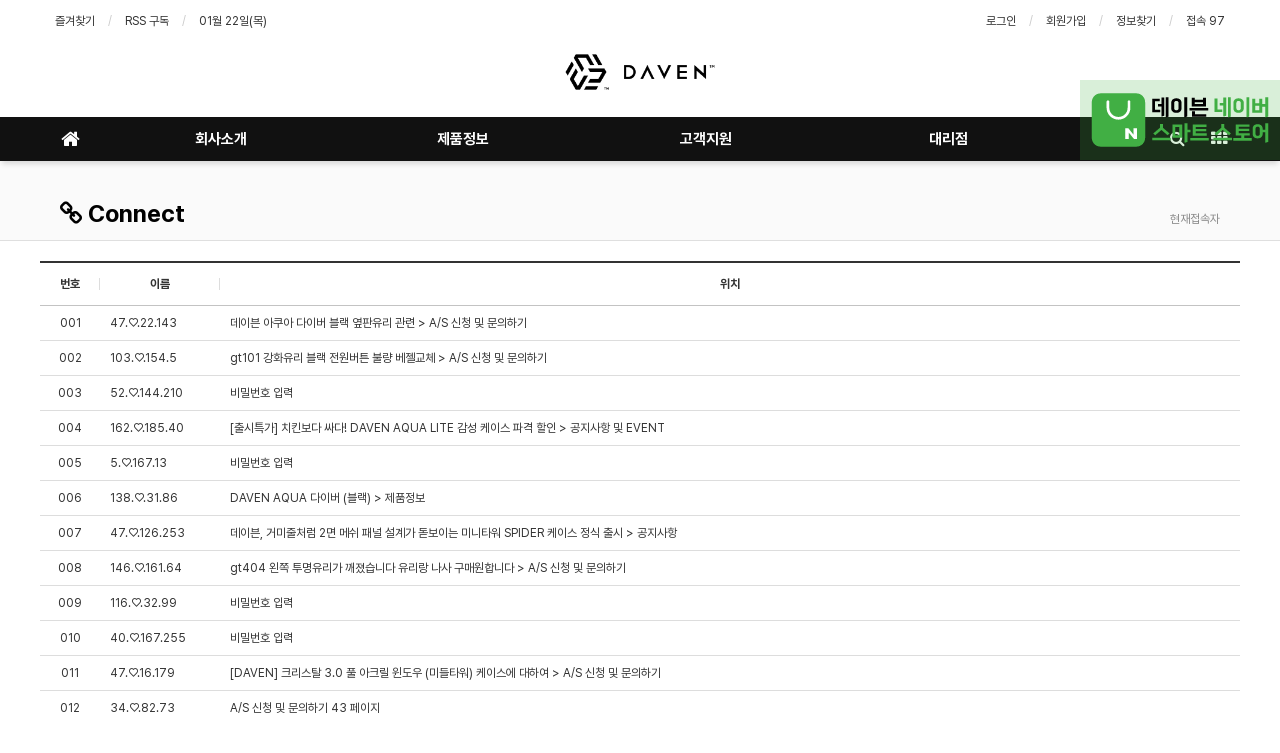

--- FILE ---
content_type: text/html; charset=utf-8
request_url: https://daven.co.kr/bbs/current_connect.php
body_size: 8745
content:
<!doctype html>
<html lang="ko">
<head>
<meta charset="utf-8">
<meta http-equiv="imagetoolbar" content="no">
<meta http-equiv="X-UA-Compatible" content="IE=Edge">
<meta name="title" content="현재접속자 > 데이븐" />
<meta name="publisher" content="데이븐" />
<meta name="author" content="데이븐" />
<meta name="robots" content="index,follow" />
<meta name="keywords" content="데이븐" />
<meta name="description" content="현재접속자 > 데이븐" />
<meta name="twitter:card" content="summary_large_image" />
<meta property="og:title" content="현재접속자 > 데이븐" />
<meta property="og:site_name" content="데이븐" />
<meta property="og:author" content="데이븐" />
<meta property="og:type" content="" />
<meta property="og:description" content="현재접속자 > 데이븐" />
<meta property="og:url" content="http://daven.co.kr/bbs/current_connect.php" />
<link rel="canonical" href="http://daven.co.kr/bbs/current_connect.php" />
<title>현재접속자 > 데이븐</title>
<link rel="stylesheet" href="https://daven.co.kr/css/default.css?ver=170913">
<link rel="stylesheet" href="https://daven.co.kr/css/apms.css?ver=170913">

<link rel="stylesheet" href="https://daven.co.kr/thema/Basic/assets/bs3/css/bootstrap.min.css" type="text/css" class="thema-mode">
<link rel="stylesheet" href="https://daven.co.kr/thema/Basic/colorset/Basic/colorset.css" type="text/css" class="thema-colorset">
<link rel="stylesheet" href="https://daven.co.kr/skin/connect/basic/style.css?ver=170913">
<link rel="stylesheet" href="https://daven.co.kr/thema/Basic/widget/basic-sidebar/widget.css?ver=170913">
<link rel="stylesheet" href="https://daven.co.kr/css/font-awesome/css/font-awesome.min.css?ver=170913">
<link rel="stylesheet" href="https://daven.co.kr/css/level/basic.css?ver=170913">
<!--[if lte IE 8]>
<script src="https://daven.co.kr/js/html5.js"></script>
<![endif]-->
<script>
// 자바스크립트에서 사용하는 전역변수 선언
var g5_url       = "https://daven.co.kr";
var g5_bbs_url   = "https://daven.co.kr/bbs";
var g5_is_member = "";
var g5_is_admin  = "";
var g5_is_mobile = "";
var g5_bo_table  = "";
var g5_sca       = "";
var g5_pim       = "";
var g5_editor    = "";
var g5_responsive    = "1";
var g5_cookie_domain = "";
var g5_purl = "http://daven.co.kr/bbs/current_connect.php";
</script>
<script src="https://daven.co.kr/js/jquery-1.11.3.min.js"></script>
<script src="https://daven.co.kr/js/jquery-migrate-1.2.1.min.js"></script>
<script src="https://daven.co.kr/lang/korean/lang.js?ver=170913"></script>
<script src="https://daven.co.kr/js/common.js?ver=170913"></script>
<script src="https://daven.co.kr/js/wrest.js?ver=170913"></script>
<script src="https://daven.co.kr/js/apms.js?ver=170913"></script>
<script src="https://daven.co.kr/plugin/apms/js/jquery.mobile.swipe.min.js"></script>
</head>
<body class="responsive is-pc">
<style>
		.at-container {max-width:1200px;}
	.no-responsive .wrapper, .no-responsive .at-container-wide { min-width:1200px; }
	.no-responsive .boxed.wrapper, .no-responsive .at-container { width:1200px; }
	.at-menu .nav-height { height:44px; line-height:44px !important; }
	.pc-menu, .pc-menu .nav-full-back, .pc-menu .nav-full-height { height:44px; }
	.pc-menu .nav-top.nav-float .menu-a { padding:0px 25px; }
	.pc-menu .nav-top.nav-float .sub-1div::before { left: 25px; }
	.pc-menu .subm-w { width:170px; }
	@media all and (min-width:1200px) {
		.responsive .boxed.wrapper { max-width:1200px; }
	}
</style>
<div id="thema_wrapper" class="wrapper  ko">

	<!-- LNB -->
	<aside class="at-lnb">
		<div class="at-container">
			<!-- LNB Left -->
			<div class="pull-left">
				<ul>
					<li><a href="javascript:;" id="favorite">즐겨찾기</a></li>
					<li><a href="https://daven.co.kr/rss/rss.php" target="_blank">RSS 구독</a></li>
						
					<li><a>01월 22일(목)</a></li>
				</ul>
			</div>
			<!-- LNB Right -->
			<div class="pull-right">
				<ul>
											<li><a href="https://daven.co.kr/bbs/login.php?url=https://daven.co.kr/bbs/current_connect.php" onclick="sidebar_open('sidebar-user'); return false;">로그인</a></li>
						<li><a href="https://daven.co.kr/bbs/register.php">회원가입</a></li>
						<li><a href="https://daven.co.kr/bbs/password_lost.php" class="win_password_lost">정보찾기	</a></li>
															<li><a href="https://daven.co.kr/bbs/current_connect.php">접속 97</a></li>
									</ul>
			</div>
			<div class="clearfix"></div>
		</div>
	</aside>

	<!-- PC Header -->
	<header class="pc-header">
		<div class="at-container">
			<!-- PC Logo -->
			<div class="header-logo">
				<a href="https://daven.co.kr">
					<img src="https://daven.co.kr/img/data/logo.png" />
				</a>
			</div>
			<div class="clearfix"></div>
		</div>
	</header>

	<!-- Mobile Header -->
	<header class="m-header">
		<div class="at-container">
			<div class="header-wrap">
				<div class="header-icon">
					<a href="javascript:;" onclick="sidebar_open('sidebar-user');">
						<i class="fa fa-user"></i>
					</a>
				</div>
				<div class="header-logo en">
					<!-- Mobile Logo -->
					<a href="https://daven.co.kr">
						<b>DAVEN</b>
					</a>
				</div>
				<div class="header-icon">
					<a href="javascript:;" onclick="sidebar_open('sidebar-search');">
						<i class="fa fa-search"></i>
					</a>
				</div>
			</div>
			<div class="clearfix"></div>
		</div>
	</header>

	<!-- Menu -->
	<nav class="at-menu">
		<!-- PC Menu -->
		<div class="pc-menu">
			<!-- Menu Button & Right Icon Menu -->
			<div class="at-container">
				<div class="nav-right nav-rw nav-height">
					<ul>
												<li>
							<a href="javascript:;" onclick="sidebar_open('sidebar-response');" data-original-title="<nobr>알림</nobr>" data-toggle="tooltip" data-placement="top" data-html="true">
								<i class="fa fa-bell"></i>
								<span class="label bg-orangered en" style="display:none;">
									<span class="msgCount">0</span>
								</span>
							</a>
						</li>
						<li>
							<a href="javascript:;" onclick="sidebar_open('sidebar-search');" data-original-title="<nobr>검색</nobr>" data-toggle="tooltip" data-placement="top" data-html="true">
								<i class="fa fa-search"></i>
							</a>
						</li>
						<li class="menu-all-icon" data-original-title="<nobr>전체메뉴</nobr>" data-toggle="tooltip" data-placement="top" data-html="true">
							<a href="javascript:;" data-toggle="collapse" data-target="#menu-all">
								<i class="fa fa-th"></i>
							</a>
						</li>
					</ul>
					<div class="clearfix"></div>
				</div>
			</div>
			

	<div class="nav-visible">
		<div class="at-container">
			<div class="nav-top nav-both nav-slide">
				<ul class="menu-ul">
				<li class="menu-li nav-home off">
					<a class="menu-a nav-height" href="https://daven.co.kr">
						<i class="fa fa-home"></i>
					</a>
				</li>
									<li class="menu-li off">
						<a class="menu-a nav-height" href="/bbs/page.php?hid=intro">
							회사소개													</a>
													<div class="sub-slide sub-1div">
								<ul class="sub-1dul">
								
									
									<li class="sub-1dli off">
										<a href="https://daven.co.kr/bbs/page.php?hid=intro" class="sub-1da">
											인사말																					</a>
																			</li>
								
									
									<li class="sub-1dli off">
										<a href="https://daven.co.kr/bbs/page.php?hid=chart" class="sub-1da">
											조직도																					</a>
																			</li>
								
									
									<li class="sub-1dli off">
										<a href="https://daven.co.kr/bbs/page.php?hid=map" class="sub-1da">
											회사위치																					</a>
																			</li>
																</ul>
							</div>
											</li>
									<li class="menu-li off">
						<a class="menu-a nav-height" href="/bbs/board.php?bo_table=product">
							제품정보													</a>
													<div class="sub-slide sub-1div">
								<ul class="sub-1dul">
								
									
									<li class="sub-1dli off">
										<a href="https://daven.co.kr/bbs/board.php?bo_table=product" class="sub-1da">
											제품정보																					</a>
																			</li>
																</ul>
							</div>
											</li>
									<li class="menu-li off">
						<a class="menu-a nav-height" href="/bbs/page.php?hid=as">
							고객지원													</a>
													<div class="sub-slide sub-1div">
								<ul class="sub-1dul">
								
									
									<li class="sub-1dli off">
										<a href="https://daven.co.kr/bbs/board.php?bo_table=notice" class="sub-1da">
											공지사항 및 EVENT																					</a>
																			</li>
								
									
									<li class="sub-1dli off">
										<a href="https://daven.co.kr/bbs/page.php?hid=compare" class="sub-1da">
											케이스 사양비교																					</a>
																			</li>
								
									
									<li class="sub-1dli off">
										<a href="https://daven.co.kr/bbs/page.php?hid=as" class="sub-1da">
											A/S규정 및 신청방법																					</a>
																			</li>
								
									
									<li class="sub-1dli off">
										<a href="https://daven.co.kr/bbs/board.php?bo_table=qa" class="sub-1da">
											A/S 신청 및 문의하기																					</a>
																			</li>
								
									
									<li class="sub-1dli off">
										<a href="https://daven.co.kr/bbs/board.php?bo_table=download" class="sub-1da">
											다운로드																					</a>
																			</li>
																</ul>
							</div>
											</li>
									<li class="menu-li off">
						<a class="menu-a nav-height" href="/bbs/page.php?hid=agency">
							대리점													</a>
											</li>
								<!-- 우측공간 확보용 -->
				<li class="menu-li nav-rw"><a>&nbsp;</a></li>
				</ul>
			</div><!-- .nav-top -->
		</div>	<!-- .nav-container -->
	</div><!-- .nav-visible -->

			<div class="clearfix"></div>
			<div class="nav-back"></div>
		</div><!-- .pc-menu -->

		<!-- PC All Menu -->
		<div class="pc-menu-all">
			<div id="menu-all" class="collapse">
				<div class="at-container table-responsive">
					<table class="table">
					<tr>
											<td class="off">
							<a class="menu-a" href="/bbs/page.php?hid=intro">
								회사소개															</a>
															<div class="sub-1div">
									<ul class="sub-1dul">
									
										
										<li class="sub-1dli off">
											<a href="https://daven.co.kr/bbs/page.php?hid=intro" class="sub-1da">
												인사말																							</a>
										</li>
									
										
										<li class="sub-1dli off">
											<a href="https://daven.co.kr/bbs/page.php?hid=chart" class="sub-1da">
												조직도																							</a>
										</li>
									
										
										<li class="sub-1dli off">
											<a href="https://daven.co.kr/bbs/page.php?hid=map" class="sub-1da">
												회사위치																							</a>
										</li>
																		</ul>
								</div>
													</td>
											<td class="off">
							<a class="menu-a" href="/bbs/board.php?bo_table=product">
								제품정보															</a>
															<div class="sub-1div">
									<ul class="sub-1dul">
									
										
										<li class="sub-1dli off">
											<a href="https://daven.co.kr/bbs/board.php?bo_table=product" class="sub-1da">
												제품정보																							</a>
										</li>
																		</ul>
								</div>
													</td>
											<td class="off">
							<a class="menu-a" href="/bbs/page.php?hid=as">
								고객지원															</a>
															<div class="sub-1div">
									<ul class="sub-1dul">
									
										
										<li class="sub-1dli off">
											<a href="https://daven.co.kr/bbs/board.php?bo_table=notice" class="sub-1da">
												공지사항 및 EVENT																							</a>
										</li>
									
										
										<li class="sub-1dli off">
											<a href="https://daven.co.kr/bbs/page.php?hid=compare" class="sub-1da">
												케이스 사양비교																							</a>
										</li>
									
										
										<li class="sub-1dli off">
											<a href="https://daven.co.kr/bbs/page.php?hid=as" class="sub-1da">
												A/S규정 및 신청방법																							</a>
										</li>
									
										
										<li class="sub-1dli off">
											<a href="https://daven.co.kr/bbs/board.php?bo_table=qa" class="sub-1da">
												A/S 신청 및 문의하기																							</a>
										</li>
									
										
										<li class="sub-1dli off">
											<a href="https://daven.co.kr/bbs/board.php?bo_table=download" class="sub-1da">
												다운로드																							</a>
										</li>
																		</ul>
								</div>
													</td>
											<td class="off">
							<a class="menu-a" href="/bbs/page.php?hid=agency">
								대리점															</a>
													</td>
										</tr>
					</table>
					<div class="menu-all-btn">
						<div class="btn-group">
							<a class="btn btn-lightgray" href="https://daven.co.kr"><i class="fa fa-home"></i></a>
							<a href="javascript:;" class="btn btn-lightgray" data-toggle="collapse" data-target="#menu-all"><i class="fa fa-times"></i></a>
						</div>
					</div>
				</div>
			</div>
		</div><!-- .pc-menu-all -->

		<!-- Mobile Menu -->
		<div class="m-menu">
			<div class="m-wrap">
	<div class="at-container">
		<div class="m-table en">
			<div class="m-icon">
				<a href="javascript:;" onclick="sidebar_open('sidebar-menu');"><i class="fa fa-bars"></i></a>
			</div>
						<div class="m-list">
				<div class="m-nav" id="mobile_nav">
					<ul class="clearfix">
					<li>
						<a href="https://daven.co.kr">메인</a>
					</li>
											<li>
							<a href="/bbs/page.php?hid=intro">
								회사소개															</a>
						</li>
											<li>
							<a href="/bbs/board.php?bo_table=product">
								제품정보															</a>
						</li>
											<li>
							<a href="/bbs/page.php?hid=as">
								고객지원															</a>
						</li>
											<li>
							<a href="/bbs/page.php?hid=agency">
								대리점															</a>
						</li>
										</ul>
				</div>
			</div>
						<div class="m-icon">
				<a href="javascript:;" onclick="sidebar_open('sidebar-response');">
					<i class="fa fa-bell"></i>
					<span class="label bg-orangered en" style="display:none;">
						<span class="msgCount">0</span>
					</span>
				</a>
			</div>
		</div>
	</div>
</div>

<div class="clearfix"></div>

		</div><!-- .m-menu -->
	</nav><!-- .at-menu -->

	<div class="clearfix"></div>
	
			<div class="at-title">
			<div class="at-container">
				<div class="page-title en">
					<strong>
						<i class='fa fa-link'></i> Connect					</strong>
				</div>
									<div class="page-desc hidden-xs">
						현재접속자					</div>
								<div class="clearfix"></div>
			</div>
		</div>
	
	<div class="at-body">
					<div class="at-container">
							<div class="at-content">
					
<div class="list-board">
	<div class="div-head border-black">
		<span class="num">번호</span>
		<span class="name">이름</span>
		<span class="subj">위치</span>
	</div>
	<ul id="list-container" class="board-list">
    		<li class="list-item">
			<div class="num">
				001			</div>
			<div class="name">
				<span class="ellipsis">47.♡.22.143</span>
			</div>
			<div class="subj">
				<span class="ellipsis">데이븐 아쿠아 다이버 블랙 옆판유리 관련 > A/S 신청 및 문의하기</span>
			</div>
        </li>
    		<li class="list-item">
			<div class="num">
				002			</div>
			<div class="name">
				<span class="ellipsis">103.♡.154.5</span>
			</div>
			<div class="subj">
				<span class="ellipsis">gt101 강화유리 블랙 전원버튼 불량 베젤교체 > A/S 신청 및 문의하기</span>
			</div>
        </li>
    		<li class="list-item">
			<div class="num">
				003			</div>
			<div class="name">
				<span class="ellipsis">52.♡.144.210</span>
			</div>
			<div class="subj">
				<span class="ellipsis">비밀번호 입력</span>
			</div>
        </li>
    		<li class="list-item">
			<div class="num">
				004			</div>
			<div class="name">
				<span class="ellipsis">162.♡.185.40</span>
			</div>
			<div class="subj">
				<span class="ellipsis">[출시특가] 치킨보다 싸다! DAVEN AQUA LITE 감성 케이스 파격 할인 > 공지사항 및 EVENT</span>
			</div>
        </li>
    		<li class="list-item">
			<div class="num">
				005			</div>
			<div class="name">
				<span class="ellipsis">5.♡.167.13</span>
			</div>
			<div class="subj">
				<span class="ellipsis">비밀번호 입력</span>
			</div>
        </li>
    		<li class="list-item">
			<div class="num">
				006			</div>
			<div class="name">
				<span class="ellipsis">138.♡.31.86</span>
			</div>
			<div class="subj">
				<span class="ellipsis">DAVEN AQUA 다이버 (블랙) > 제품정보</span>
			</div>
        </li>
    		<li class="list-item">
			<div class="num">
				007			</div>
			<div class="name">
				<span class="ellipsis">47.♡.126.253</span>
			</div>
			<div class="subj">
				<span class="ellipsis">데이븐, 거미줄처럼 2면 메쉬 패널 설계가 돋보이는 미니타워 SPIDER 케이스 정식 출시 > 공지사항</span>
			</div>
        </li>
    		<li class="list-item">
			<div class="num">
				008			</div>
			<div class="name">
				<span class="ellipsis">146.♡.161.64</span>
			</div>
			<div class="subj">
				<span class="ellipsis">gt404 왼쪽 투명유리가 깨졌습니다 유리랑 나사 구매원합니다 > A/S 신청 및 문의하기</span>
			</div>
        </li>
    		<li class="list-item">
			<div class="num">
				009			</div>
			<div class="name">
				<span class="ellipsis">116.♡.32.99</span>
			</div>
			<div class="subj">
				<span class="ellipsis">비밀번호 입력</span>
			</div>
        </li>
    		<li class="list-item">
			<div class="num">
				010			</div>
			<div class="name">
				<span class="ellipsis">40.♡.167.255</span>
			</div>
			<div class="subj">
				<span class="ellipsis">비밀번호 입력</span>
			</div>
        </li>
    		<li class="list-item">
			<div class="num">
				011			</div>
			<div class="name">
				<span class="ellipsis">47.♡.16.179</span>
			</div>
			<div class="subj">
				<span class="ellipsis">[DAVEN] 크리스탈 3.0 풀 아크릴 윈도우 (미들타워)  케이스에 대하여 > A/S 신청 및 문의하기</span>
			</div>
        </li>
    		<li class="list-item">
			<div class="num">
				012			</div>
			<div class="name">
				<span class="ellipsis">34.♡.82.73</span>
			</div>
			<div class="subj">
				<span class="ellipsis">A/S 신청 및 문의하기 43 페이지</span>
			</div>
        </li>
    		<li class="list-item">
			<div class="num">
				013			</div>
			<div class="name">
				<span class="ellipsis">47.♡.113.18</span>
			</div>
			<div class="subj">
				<span class="ellipsis">GT303 옆면 케이스 유리 및 볼트 4EA 하드디스크 고정 볼트 6EA  구매 요청 > A/S 신청 및 문의하기</span>
			</div>
        </li>
    		<li class="list-item">
			<div class="num">
				014			</div>
			<div class="name">
				<span class="ellipsis">52.♡.144.188</span>
			</div>
			<div class="subj">
				<span class="ellipsis">오류안내 페이지</span>
			</div>
        </li>
    		<li class="list-item">
			<div class="num">
				015			</div>
			<div class="name">
				<span class="ellipsis">47.♡.122.125</span>
			</div>
			<div class="subj">
				<span class="ellipsis">[문의] DAVEN KAISER AIR 팬 조절 방법 > A/S 신청 및 문의하기</span>
			</div>
        </li>
    		<li class="list-item">
			<div class="num">
				016			</div>
			<div class="name">
				<span class="ellipsis">146.♡.172.123</span>
			</div>
			<div class="subj">
				<span class="ellipsis">daven 아쿠아 3.0 측면 아크릴 케이스 > A/S 신청 및 문의하기</span>
			</div>
        </li>
    		<li class="list-item">
			<div class="num">
				017			</div>
			<div class="name">
				<span class="ellipsis">85.♡.96.201</span>
			</div>
			<div class="subj">
				<span class="ellipsis">비밀번호 입력</span>
			</div>
        </li>
    		<li class="list-item">
			<div class="num">
				018			</div>
			<div class="name">
				<span class="ellipsis">185.♡.171.6</span>
			</div>
			<div class="subj">
				<span class="ellipsis">비밀번호 입력</span>
			</div>
        </li>
    		<li class="list-item">
			<div class="num">
				019			</div>
			<div class="name">
				<span class="ellipsis">85.♡.96.208</span>
			</div>
			<div class="subj">
				<span class="ellipsis">비밀번호 입력</span>
			</div>
        </li>
    		<li class="list-item">
			<div class="num">
				020			</div>
			<div class="name">
				<span class="ellipsis">222.♡.192.244</span>
			</div>
			<div class="subj">
				<span class="ellipsis">비밀번호 입력</span>
			</div>
        </li>
    		<li class="list-item">
			<div class="num">
				021			</div>
			<div class="name">
				<span class="ellipsis">185.♡.171.11</span>
			</div>
			<div class="subj">
				<span class="ellipsis">비밀번호 입력</span>
			</div>
        </li>
    		<li class="list-item">
			<div class="num">
				022			</div>
			<div class="name">
				<span class="ellipsis">185.♡.171.16</span>
			</div>
			<div class="subj">
				<span class="ellipsis">비밀번호 입력</span>
			</div>
        </li>
    		<li class="list-item">
			<div class="num">
				023			</div>
			<div class="name">
				<span class="ellipsis">85.♡.96.206</span>
			</div>
			<div class="subj">
				<span class="ellipsis">비밀번호 입력</span>
			</div>
        </li>
    		<li class="list-item">
			<div class="num">
				024			</div>
			<div class="name">
				<span class="ellipsis">185.♡.171.2</span>
			</div>
			<div class="subj">
				<span class="ellipsis">비밀번호 입력</span>
			</div>
        </li>
    		<li class="list-item">
			<div class="num">
				025			</div>
			<div class="name">
				<span class="ellipsis">185.♡.171.12</span>
			</div>
			<div class="subj">
				<span class="ellipsis">A/S 신청 및 문의하기 62 페이지</span>
			</div>
        </li>
    		<li class="list-item">
			<div class="num">
				026			</div>
			<div class="name">
				<span class="ellipsis">185.♡.171.1</span>
			</div>
			<div class="subj">
				<span class="ellipsis">비밀번호 입력</span>
			</div>
        </li>
    		<li class="list-item">
			<div class="num">
				027			</div>
			<div class="name">
				<span class="ellipsis">185.♡.171.10</span>
			</div>
			<div class="subj">
				<span class="ellipsis">비밀번호 입력</span>
			</div>
        </li>
    		<li class="list-item">
			<div class="num">
				028			</div>
			<div class="name">
				<span class="ellipsis">102.♡.50.109</span>
			</div>
			<div class="subj">
				<span class="ellipsis">DAVEN KAISER AIR 강화유리 (화이트) 후면팬  신청합니다 > A/S 신청 및 문의하기</span>
			</div>
        </li>
    		<li class="list-item">
			<div class="num">
				029			</div>
			<div class="name">
				<span class="ellipsis">85.♡.96.203</span>
			</div>
			<div class="subj">
				<span class="ellipsis">비밀번호 입력</span>
			</div>
        </li>
    		<li class="list-item">
			<div class="num">
				030			</div>
			<div class="name">
				<span class="ellipsis">185.♡.171.7</span>
			</div>
			<div class="subj">
				<span class="ellipsis">비밀번호 입력</span>
			</div>
        </li>
    		<li class="list-item">
			<div class="num">
				031			</div>
			<div class="name">
				<span class="ellipsis">220.♡.108.80</span>
			</div>
			<div class="subj">
				<span class="ellipsis">비밀번호 입력</span>
			</div>
        </li>
    		<li class="list-item">
			<div class="num">
				032			</div>
			<div class="name">
				<span class="ellipsis">47.♡.32.211</span>
			</div>
			<div class="subj">
				<span class="ellipsis">FT903 MESH 강화유리 (블랙)팬 신청 > A/S 신청 및 문의하기</span>
			</div>
        </li>
    		<li class="list-item">
			<div class="num">
				033			</div>
			<div class="name">
				<span class="ellipsis">162.♡.184.41</span>
			</div>
			<div class="subj">
				<span class="ellipsis">DAVEN EZ-360 RGB 리버스 (화이트) > 제품정보</span>
			</div>
        </li>
    		<li class="list-item">
			<div class="num">
				034			</div>
			<div class="name">
				<span class="ellipsis">85.♡.96.193</span>
			</div>
			<div class="subj">
				<span class="ellipsis">비밀번호 입력</span>
			</div>
        </li>
    		<li class="list-item">
			<div class="num">
				035			</div>
			<div class="name">
				<span class="ellipsis">85.♡.96.209</span>
			</div>
			<div class="subj">
				<span class="ellipsis">비밀번호 입력</span>
			</div>
        </li>
    		<li class="list-item">
			<div class="num">
				036			</div>
			<div class="name">
				<span class="ellipsis">185.♡.171.14</span>
			</div>
			<div class="subj">
				<span class="ellipsis">비밀번호 입력</span>
			</div>
        </li>
    		<li class="list-item">
			<div class="num">
				037			</div>
			<div class="name">
				<span class="ellipsis">85.♡.96.200</span>
			</div>
			<div class="subj">
				<span class="ellipsis">비밀번호 입력</span>
			</div>
        </li>
    		<li class="list-item">
			<div class="num">
				038			</div>
			<div class="name">
				<span class="ellipsis">202.♡.137.190</span>
			</div>
			<div class="subj">
				<span class="ellipsis">비밀번호 입력</span>
			</div>
        </li>
    		<li class="list-item">
			<div class="num">
				039			</div>
			<div class="name">
				<span class="ellipsis">85.♡.96.207</span>
			</div>
			<div class="subj">
				<span class="ellipsis">비밀번호 입력</span>
			</div>
        </li>
    		<li class="list-item">
			<div class="num">
				040			</div>
			<div class="name">
				<span class="ellipsis">47.♡.110.80</span>
			</div>
			<div class="subj">
				<span class="ellipsis">[문의] DAVEN KAISER AIR 팬 조절 방법 > A/S 신청 및 문의하기</span>
			</div>
        </li>
    		<li class="list-item">
			<div class="num">
				041			</div>
			<div class="name">
				<span class="ellipsis">40.♡.167.63</span>
			</div>
			<div class="subj">
				<span class="ellipsis">비밀번호 입력</span>
			</div>
        </li>
    		<li class="list-item">
			<div class="num">
				042			</div>
			<div class="name">
				<span class="ellipsis">34.♡.82.68</span>
			</div>
			<div class="subj">
				<span class="ellipsis">로그인</span>
			</div>
        </li>
    		<li class="list-item">
			<div class="num">
				043			</div>
			<div class="name">
				<span class="ellipsis">182.♡.79.46</span>
			</div>
			<div class="subj">
				<span class="ellipsis">벨라 풀 아크릴 쿨러 불량 > A/S 신청 및 문의하기</span>
			</div>
        </li>
    		<li class="list-item">
			<div class="num">
				044			</div>
			<div class="name">
				<span class="ellipsis">44.♡.76.210</span>
			</div>
			<div class="subj">
				<span class="ellipsis">로그인</span>
			</div>
        </li>
    		<li class="list-item">
			<div class="num">
				045			</div>
			<div class="name">
				<span class="ellipsis">47.♡.51.71</span>
			</div>
			<div class="subj">
				<span class="ellipsis">아쿠아케이스 커버유리 > A/S 신청 및 문의하기</span>
			</div>
        </li>
    		<li class="list-item">
			<div class="num">
				046			</div>
			<div class="name">
				<span class="ellipsis">116.♡.32.207</span>
			</div>
			<div class="subj">
				<span class="ellipsis">비밀번호 입력</span>
			</div>
        </li>
    		<li class="list-item">
			<div class="num">
				047			</div>
			<div class="name">
				<span class="ellipsis">146.♡.162.234</span>
			</div>
			<div class="subj">
				<span class="ellipsis">비밀번호 입력</span>
			</div>
        </li>
    		<li class="list-item">
			<div class="num">
				048			</div>
			<div class="name">
				<span class="ellipsis">100.♡.160.53</span>
			</div>
			<div class="subj">
				<span class="ellipsis">로그인</span>
			</div>
        </li>
    		<li class="list-item">
			<div class="num">
				049			</div>
			<div class="name">
				<span class="ellipsis">116.♡.10.10</span>
			</div>
			<div class="subj">
				<span class="ellipsis">제품정보 1 페이지</span>
			</div>
        </li>
    		<li class="list-item">
			<div class="num">
				050			</div>
			<div class="name">
				<span class="ellipsis">103.♡.13.236</span>
			</div>
			<div class="subj">
				<span class="ellipsis">비밀번호 입력</span>
			</div>
        </li>
    		<li class="list-item">
			<div class="num">
				051			</div>
			<div class="name">
				<span class="ellipsis">146.♡.161.85</span>
			</div>
			<div class="subj">
				<span class="ellipsis">비밀번호 입력</span>
			</div>
        </li>
    		<li class="list-item">
			<div class="num">
				052			</div>
			<div class="name">
				<span class="ellipsis">47.♡.99.247</span>
			</div>
			<div class="subj">
				<span class="ellipsis">비밀번호 입력</span>
			</div>
        </li>
    		<li class="list-item">
			<div class="num">
				053			</div>
			<div class="name">
				<span class="ellipsis">187.♡.224.245</span>
			</div>
			<div class="subj">
				<span class="ellipsis">비밀번호 입력</span>
			</div>
        </li>
    		<li class="list-item">
			<div class="num">
				054			</div>
			<div class="name">
				<span class="ellipsis">47.♡.16.170</span>
			</div>
			<div class="subj">
				<span class="ellipsis">[문의] DAVEN KAISER AIR 팬 조절 방법 > A/S 신청 및 문의하기</span>
			</div>
        </li>
    		<li class="list-item">
			<div class="num">
				055			</div>
			<div class="name">
				<span class="ellipsis">116.♡.32.23</span>
			</div>
			<div class="subj">
				<span class="ellipsis">데이븐 아쿠아 3.0 강화유리 풀 아크릴 윈도우 나비나사 > A/S 신청 및 문의하기</span>
			</div>
        </li>
    		<li class="list-item">
			<div class="num">
				056			</div>
			<div class="name">
				<span class="ellipsis">54.♡.182.90</span>
			</div>
			<div class="subj">
				<span class="ellipsis">로그인</span>
			</div>
        </li>
    		<li class="list-item">
			<div class="num">
				057			</div>
			<div class="name">
				<span class="ellipsis">34.♡.187.14</span>
			</div>
			<div class="subj">
				<span class="ellipsis">비밀번호 입력</span>
			</div>
        </li>
    		<li class="list-item">
			<div class="num">
				058			</div>
			<div class="name">
				<span class="ellipsis">85.♡.96.196</span>
			</div>
			<div class="subj">
				<span class="ellipsis">비밀번호 입력</span>
			</div>
        </li>
    		<li class="list-item">
			<div class="num">
				059			</div>
			<div class="name">
				<span class="ellipsis">47.♡.51.103</span>
			</div>
			<div class="subj">
				<span class="ellipsis">Gt303 fs 강화유리 > A/S 신청 및 문의하기</span>
			</div>
        </li>
    		<li class="list-item">
			<div class="num">
				060			</div>
			<div class="name">
				<span class="ellipsis">165.♡.184.190</span>
			</div>
			<div class="subj">
				<span class="ellipsis">비밀번호 입력</span>
			</div>
        </li>
    		<li class="list-item">
			<div class="num">
				061			</div>
			<div class="name">
				<span class="ellipsis">85.♡.96.204</span>
			</div>
			<div class="subj">
				<span class="ellipsis">비밀번호 입력</span>
			</div>
        </li>
    		<li class="list-item">
			<div class="num">
				062			</div>
			<div class="name">
				<span class="ellipsis">85.♡.96.202</span>
			</div>
			<div class="subj">
				<span class="ellipsis">비밀번호 입력</span>
			</div>
        </li>
    		<li class="list-item">
			<div class="num">
				063			</div>
			<div class="name">
				<span class="ellipsis">146.♡.176.25</span>
			</div>
			<div class="subj">
				<span class="ellipsis">비밀번호 입력</span>
			</div>
        </li>
    		<li class="list-item">
			<div class="num">
				064			</div>
			<div class="name">
				<span class="ellipsis">220.♡.108.93</span>
			</div>
			<div class="subj">
				<span class="ellipsis">안녕하세요 아싸컴입니다. > A/S 신청 및 문의하기</span>
			</div>
        </li>
    		<li class="list-item">
			<div class="num">
				065			</div>
			<div class="name">
				<span class="ellipsis">47.♡.28.122</span>
			</div>
			<div class="subj">
				<span class="ellipsis">케이스 쿨러 2개가 않돌아갑니다 > A/S 신청 및 문의하기</span>
			</div>
        </li>
    		<li class="list-item">
			<div class="num">
				066			</div>
			<div class="name">
				<span class="ellipsis">186.♡.85.64</span>
			</div>
			<div class="subj">
				<span class="ellipsis">비밀번호 입력</span>
			</div>
        </li>
    		<li class="list-item">
			<div class="num">
				067			</div>
			<div class="name">
				<span class="ellipsis">52.♡.144.225</span>
			</div>
			<div class="subj">
				<span class="ellipsis">비밀번호 입력</span>
			</div>
        </li>
    		<li class="list-item">
			<div class="num">
				068			</div>
			<div class="name">
				<span class="ellipsis">181.♡.13.12</span>
			</div>
			<div class="subj">
				<span class="ellipsis">비밀번호 입력</span>
			</div>
        </li>
    		<li class="list-item">
			<div class="num">
				069			</div>
			<div class="name">
				<span class="ellipsis">47.♡.127.247</span>
			</div>
			<div class="subj">
				<span class="ellipsis">비밀번호 입력</span>
			</div>
        </li>
    		<li class="list-item">
			<div class="num">
				070			</div>
			<div class="name">
				<span class="ellipsis">116.♡.32.115</span>
			</div>
			<div class="subj">
				<span class="ellipsis">A/S 신청 및 문의하기 30 페이지</span>
			</div>
        </li>
    		<li class="list-item">
			<div class="num">
				071			</div>
			<div class="name">
				<span class="ellipsis">24.♡.102.232</span>
			</div>
			<div class="subj">
				<span class="ellipsis">비밀번호 입력</span>
			</div>
        </li>
    		<li class="list-item">
			<div class="num">
				072			</div>
			<div class="name">
				<span class="ellipsis">47.♡.27.57</span>
			</div>
			<div class="subj">
				<span class="ellipsis">비밀번호 입력</span>
			</div>
        </li>
    		<li class="list-item">
			<div class="num">
				073			</div>
			<div class="name">
				<span class="ellipsis">46.♡.140.163</span>
			</div>
			<div class="subj">
				<span class="ellipsis">비밀번호 입력</span>
			</div>
        </li>
    		<li class="list-item">
			<div class="num">
				074			</div>
			<div class="name">
				<span class="ellipsis">47.♡.60.223</span>
			</div>
			<div class="subj">
				<span class="ellipsis">비밀번호 입력</span>
			</div>
        </li>
    		<li class="list-item">
			<div class="num">
				075			</div>
			<div class="name">
				<span class="ellipsis">44.♡.213.220</span>
			</div>
			<div class="subj">
				<span class="ellipsis">로그인</span>
			</div>
        </li>
    		<li class="list-item">
			<div class="num">
				076			</div>
			<div class="name">
				<span class="ellipsis">47.♡.42.12</span>
			</div>
			<div class="subj">
				<span class="ellipsis">비밀번호 입력</span>
			</div>
        </li>
    		<li class="list-item">
			<div class="num">
				077			</div>
			<div class="name">
				<span class="ellipsis">47.♡.121.152</span>
			</div>
			<div class="subj">
				<span class="ellipsis">[문의] DAVEN KAISER AIR 팬 조절 방법 > A/S 신청 및 문의하기</span>
			</div>
        </li>
    		<li class="list-item">
			<div class="num">
				078			</div>
			<div class="name">
				<span class="ellipsis">37.♡.207.71</span>
			</div>
			<div class="subj">
				<span class="ellipsis">daven kaiser air 강화유리 블랙 전면 펜 쿨러 소음 > A/S 신청 및 문의하기</span>
			</div>
        </li>
    		<li class="list-item">
			<div class="num">
				079			</div>
			<div class="name">
				<span class="ellipsis">34.♡.82.76</span>
			</div>
			<div class="subj">
				<span class="ellipsis">로그인</span>
			</div>
        </li>
    		<li class="list-item">
			<div class="num">
				080			</div>
			<div class="name">
				<span class="ellipsis">47.♡.43.1</span>
			</div>
			<div class="subj">
				<span class="ellipsis">ft707 강화유리 구매희망합니다. > A/S 신청 및 문의하기</span>
			</div>
        </li>
    		<li class="list-item">
			<div class="num">
				081			</div>
			<div class="name">
				<span class="ellipsis">116.♡.32.136</span>
			</div>
			<div class="subj">
				<span class="ellipsis">비밀번호 입력</span>
			</div>
        </li>
    		<li class="list-item">
			<div class="num">
				082			</div>
			<div class="name">
				<span class="ellipsis">5.♡.231.89</span>
			</div>
			<div class="subj">
				<span class="ellipsis">비밀번호 입력</span>
			</div>
        </li>
    		<li class="list-item">
			<div class="num">
				083			</div>
			<div class="name">
				<span class="ellipsis">41.♡.117.2</span>
			</div>
			<div class="subj">
				<span class="ellipsis">스텔라미니 케이스 측면 판이 찌그려 졌어요.. > A/S 신청 및 문의하기</span>
			</div>
        </li>
    		<li class="list-item">
			<div class="num">
				084			</div>
			<div class="name">
				<span class="ellipsis">47.♡.27.40</span>
			</div>
			<div class="subj">
				<span class="ellipsis">비밀번호 입력</span>
			</div>
        </li>
    		<li class="list-item">
			<div class="num">
				085			</div>
			<div class="name">
				<span class="ellipsis">146.♡.180.60</span>
			</div>
			<div class="subj">
				<span class="ellipsis">D4 MESH 강화유리파손 > A/S 신청 및 문의하기</span>
			</div>
        </li>
    		<li class="list-item">
			<div class="num">
				086			</div>
			<div class="name">
				<span class="ellipsis">39.♡.216.8</span>
			</div>
			<div class="subj">
				<span class="ellipsis">DAVEN EZ-360 ARGB PWM 리버스 (화이트) > 제품정보</span>
			</div>
        </li>
    		<li class="list-item">
			<div class="num">
				087			</div>
			<div class="name">
				<span class="ellipsis">146.♡.185.131</span>
			</div>
			<div class="subj">
				<span class="ellipsis">[FAQ] 자주 묻는 질문 [질문 7] U300 ,V200(성능 개선판), V300 (NEW 버전),V500 , 아쿠아 엣지 케이스 전면부 C타입 호환단자 구성 및 연결 안내 > A/S 신청 및 문의하기</span>
			</div>
        </li>
    		<li class="list-item">
			<div class="num">
				088			</div>
			<div class="name">
				<span class="ellipsis">40.♡.167.1</span>
			</div>
			<div class="subj">
				<span class="ellipsis">비밀번호 입력</span>
			</div>
        </li>
    		<li class="list-item">
			<div class="num">
				089			</div>
			<div class="name">
				<span class="ellipsis">202.♡.181.13</span>
			</div>
			<div class="subj">
				<span class="ellipsis">강화유리 파손 > A/S 신청 및 문의하기</span>
			</div>
        </li>
    		<li class="list-item">
			<div class="num">
				090			</div>
			<div class="name">
				<span class="ellipsis">185.♡.171.8</span>
			</div>
			<div class="subj">
				<span class="ellipsis">비밀번호 입력</span>
			</div>
        </li>
    		<li class="list-item">
			<div class="num">
				091			</div>
			<div class="name">
				<span class="ellipsis">85.♡.96.195</span>
			</div>
			<div class="subj">
				<span class="ellipsis">비밀번호 입력</span>
			</div>
        </li>
    		<li class="list-item">
			<div class="num">
				092			</div>
			<div class="name">
				<span class="ellipsis">158.♡.255.124</span>
			</div>
			<div class="subj">
				<span class="ellipsis">A/S 신청 및 문의하기 1 페이지</span>
			</div>
        </li>
    		<li class="list-item">
			<div class="num">
				093			</div>
			<div class="name">
				<span class="ellipsis">185.♡.171.5</span>
			</div>
			<div class="subj">
				<span class="ellipsis">비밀번호 입력</span>
			</div>
        </li>
    		<li class="list-item">
			<div class="num">
				094			</div>
			<div class="name">
				<span class="ellipsis">52.♡.144.212</span>
			</div>
			<div class="subj">
				<span class="ellipsis">케이스 후면팬 미작동 > A/S 신청 및 문의하기</span>
			</div>
        </li>
    		<li class="list-item">
			<div class="num">
				095			</div>
			<div class="name">
				<span class="ellipsis">181.♡.27.223</span>
			</div>
			<div class="subj">
				<span class="ellipsis">DAVEN D6 MESH 강화유리 케이스에서 계속 하울링? 휘파람 소리같은게나요. > A/S 신청 및 문의하기</span>
			</div>
        </li>
    		<li class="list-item">
			<div class="num">
				096			</div>
			<div class="name">
				<span class="ellipsis">34.♡.82.70</span>
			</div>
			<div class="subj">
				<span class="ellipsis">비밀번호 입력</span>
			</div>
        </li>
    		<li class="list-item">
			<div class="num">
				097			</div>
			<div class="name">
				<span class="ellipsis">85.♡.96.205</span>
			</div>
			<div class="subj">
				<span class="ellipsis">비밀번호 입력</span>
			</div>
        </li>
        </ul>
	</div>


<div class="h30"></div>
									</div><!-- .at-content -->
						</div><!-- .at-container -->
			</div><!-- .at-body -->

			<footer class="at-footer">
			<nav class="at-links">
				<div class="at-container">
					<ul class="pull-left">
						<li><a href="https://daven.co.kr/bbs/page.php?hid=intro">회사소개</a></li> 
						<li><a href="https://daven.co.kr/bbs/page.php?hid=provision">이용약관</a></li> 
						<li><a href="https://daven.co.kr/bbs/page.php?hid=privacy">개인정보처리방침</a></li>
						<li><a href="https://daven.co.kr/bbs/page.php?hid=noemail">이메일 무단수집거부</a></li>
						<li><a href="https://daven.co.kr/bbs/page.php?hid=disclaimer">책임의 한계와 법적고지</a></li>
					</ul>
					<ul class="pull-right">
						<li><a href="https://daven.co.kr/bbs/page.php?hid=guide">이용안내</a></li>
						<li><a href="https://daven.co.kr/bbs/current_connect.php?device=mobile">모바일버전</a></li>
					</ul>
					<div class="clearfix"></div>
				</div>
			</nav>
			<div class="at-infos">
				<div class="at-container">
											<div class="media">
							<div class="pull-right hidden-xs">
								<!-- 하단 우측 아이콘 -->
							</div>
							<div class="pull-left hidden-xs">
								<!-- 하단 좌측 로고 -->
								<img src="https://daven.co.kr/img/data/logo.png" width="100" />
							</div>
							<div class="media-body">
								<ul class="at-about hidden-xs">
									<li><b>데이븐</b></li>
									<li>대표 : 김정규</li>
									<li></li>
									<li>고객센터 : <span>070-4100-9516</span></li>
									<li>사업자등록번호 : <span>374-81-00860</span></li>
									<li><a href="http://www.ftc.go.kr/info/bizinfo/communicationList.jsp" target="_blank">사업자정보확인</a></li>
									<li>개인정보관리책임자 : 김재훈</li>
									<li>이메일 : <span>davenkr@naver.com</span></li>
								</ul>
								
								<div class="clearfix"></div>

								<div class="copyright">
									<strong>데이븐 <i class="fa fa-copyright"></i></strong>
									<span>All rights reserved.</span>
								</div>

								<div class="clearfix"></div>
							</div>
						</div>
									</div>
			</div>
		</footer>
	</div><!-- .wrapper -->

<div class="at-go">
	<div id="go-btn" class="go-btn">
		<span class="go-top cursor"><i class="fa fa-chevron-up"></i></span>
		<span class="go-bottom cursor"><i class="fa fa-chevron-down"></i></span>
	</div>
</div>

<!--[if lt IE 9]>
<script type="text/javascript" src="https://daven.co.kr/thema/Basic/assets/js/respond.js"></script>
<![endif]-->

<!-- JavaScript -->
<script>
var sub_show = "slide";
var sub_hide = "";
var menu_startAt = "0";
var menu_sub = "";
var menu_subAt = "0";
</script>
<script src="https://daven.co.kr/thema/Basic/assets/bs3/js/bootstrap.min.js"></script>
<script src="https://daven.co.kr/thema/Basic/assets/js/sly.min.js"></script>
<script src="https://daven.co.kr/thema/Basic/assets/js/custom.js"></script>
<script src="https://daven.co.kr/thema/Basic/assets/js/sticky.js"></script>

<script>
var sidebar_url = "https://daven.co.kr/thema/Basic/widget/basic-sidebar";
var sidebar_time = "30";
</script>
<script src="https://daven.co.kr/thema/Basic/widget/basic-sidebar/sidebar.js"></script>

<!-- sidebar Box -->
<aside id="sidebar-box" class="ko">

	<!-- Head Line -->
	<div class="sidebar-head bg-navy"></div>

	<!-- sidebar Wing -->
	<div class="sidebar-wing">
		<!-- sidebar Wing Close -->
		<div class="sidebar-wing-close sidebar-close en" title="닫기">
			<i class="fa fa-times"></i>
		</div>
	</div>

	<!-- sidebar Content -->
	<div id="sidebar-content" class="sidebar-content">

		<div class="h30"></div>

		<!-- Common -->
		<div class="sidebar-common">

			<!-- Login -->
			<div class="btn-group btn-group-justified" role="group">
									<a href="#" onclick="sidebar_open('sidebar-user'); return false;" class="btn btn-navy btn-sm">로그인</a>
					<a href="https://daven.co.kr/bbs/register.php" class="btn btn-navy btn-sm">회원가입</a>
					<a href="https://daven.co.kr/bbs/password_lost.php" class="win_password_lost btn btn-navy btn-sm">정보찾기</a>
							</div>

			<div class="h15"></div>

		</div>

		<!-- Menu -->
		<div id="sidebar-menu" class="sidebar-item">
			
<!-- Categroy -->
<div class="div-title-underline-thin en">
	<b>MENU</b>
</div>

<div class="sidebar-icon-tbl">
	<div class="sidebar-icon-cell">
		<a href="https://daven.co.kr">
			<i class="fa fa-home circle light-circle normal"></i>
			<span>홈으로</span>
		</a>
	</div>
	<div class="sidebar-icon-cell">
		<a href="https://daven.co.kr/bbs/board.php?bo_table=event">
			<i class="fa fa-gift circle light-circle normal"></i>
			<span>이벤트</span>
		</a>
	</div>
	<div class="sidebar-icon-cell">
		<a href="https://daven.co.kr/bbs/board.php?bo_table=chulsuk">
			<i class="fa fa-calendar-check-o circle light-circle normal"></i>
			<span>출석부</span>
		</a>
	</div>
	<div class="sidebar-icon-cell">
		<a href="https://daven.co.kr/bbs/qalist.php">
			<i class="fa fa-commenting circle light-circle normal"></i>
			<span>1:1 문의</span>
		</a>
	</div>
</div>

<div class="sidebar-menu panel-group" id="sidebar_menu" role="tablist" aria-multiselectable="true">
						<div class="panel">
				<div class="ca-head" role="tab" id="sidebar_menu_c1">
					<a href="#sidebar_menu_s1" data-toggle="collapse" data-parent="#sidebar_menu" aria-expanded="true" aria-controls="sidebar_menu_s1" class="is-sub">
						<span class="ca-href pull-right" onclick="sidebar_href('/bbs/page.php?hid=intro');">&nbsp;</span>
						회사소개											</a>
				</div>
				<div id="sidebar_menu_s1" class="panel-collapse collapse" role="tabpanel" aria-labelledby="sidebar_menu_c1">
					<ul class="ca-sub">
																	<li>
							<a href="https://daven.co.kr/bbs/page.php?hid=intro">
								인사말															</a>
						</li>
																	<li>
							<a href="https://daven.co.kr/bbs/page.php?hid=chart">
								조직도															</a>
						</li>
																	<li>
							<a href="https://daven.co.kr/bbs/page.php?hid=map">
								회사위치															</a>
						</li>
										</ul>
				</div>
			</div>
								<div class="panel">
				<div class="ca-head" role="tab" id="sidebar_menu_c2">
					<a href="#sidebar_menu_s2" data-toggle="collapse" data-parent="#sidebar_menu" aria-expanded="true" aria-controls="sidebar_menu_s2" class="is-sub">
						<span class="ca-href pull-right" onclick="sidebar_href('/bbs/board.php?bo_table=product');">&nbsp;</span>
						제품정보											</a>
				</div>
				<div id="sidebar_menu_s2" class="panel-collapse collapse" role="tabpanel" aria-labelledby="sidebar_menu_c2">
					<ul class="ca-sub">
																	<li>
							<a href="https://daven.co.kr/bbs/board.php?bo_table=product">
								제품정보															</a>
						</li>
										</ul>
				</div>
			</div>
								<div class="panel">
				<div class="ca-head" role="tab" id="sidebar_menu_c3">
					<a href="#sidebar_menu_s3" data-toggle="collapse" data-parent="#sidebar_menu" aria-expanded="true" aria-controls="sidebar_menu_s3" class="is-sub">
						<span class="ca-href pull-right" onclick="sidebar_href('/bbs/page.php?hid=as');">&nbsp;</span>
						고객지원											</a>
				</div>
				<div id="sidebar_menu_s3" class="panel-collapse collapse" role="tabpanel" aria-labelledby="sidebar_menu_c3">
					<ul class="ca-sub">
																	<li>
							<a href="https://daven.co.kr/bbs/board.php?bo_table=notice">
								공지사항 및 EVENT															</a>
						</li>
																	<li>
							<a href="https://daven.co.kr/bbs/page.php?hid=compare">
								케이스 사양비교															</a>
						</li>
																	<li>
							<a href="https://daven.co.kr/bbs/page.php?hid=as">
								A/S규정 및 신청방법															</a>
						</li>
																	<li>
							<a href="https://daven.co.kr/bbs/board.php?bo_table=qa">
								A/S 신청 및 문의하기															</a>
						</li>
																	<li>
							<a href="https://daven.co.kr/bbs/board.php?bo_table=download">
								다운로드															</a>
						</li>
										</ul>
				</div>
			</div>
								<div class="panel">
				<div class="ca-head" role="tab">
					<a href="/bbs/page.php?hid=agency" class="no-sub">
						대리점											</a>
				</div>
			</div>
			</div>

<div class="h20"></div>

<!-- Stats -->
<div class="div-title-underline-thin en">
	<b>STATS</b>
</div>

<ul style="padding:0px 15px; margin:0; list-style:none;">
	<li><a href="https://daven.co.kr/bbs/current_connect.php">
		<span class="pull-right">97 명</span>현재 접속자</a>
	</li>
	<li><span class="pull-right">6,593 명</span>오늘 방문자</li>
	<li><span class="pull-right">7,816 명</span>어제 방문자</li>
	<li><span class="pull-right">18,879 명</span>최대 방문자</li>
	<li><span class="pull-right">8,213,595 명</span>전체 방문자</li>
	<li><span class="pull-right">6,078 개</span>전체 게시물</li>
	<li><span class="pull-right">8,549 개</span>전체 댓글수</li>
	<li><span class="pull-right sidebar-tip" data-original-title="<nobr>오늘 0 명 / 어제 0 명</nobr>" data-toggle="tooltip" data-placement="top" data-html="true">1,039 명</span>전체 회원수
	</li>
</ul>
		</div>

		<!-- Search -->
		<div id="sidebar-search" class="sidebar-item">
			
<!-- Search -->
<div class="div-title-underline-thin en">
	<b>SEARCH</b>
</div>
<div class="sidebar-search">
	<form id="ctrlSearch" name="ctrlSearch" method="get" onsubmit="return sidebar_search(this);" role="form" class="form">
		<div class="row">
			<div class="col-xs-6">
				<select name="url" class="form-control input-sm">
					<option value="https://daven.co.kr/bbs/search.php">게시물</option>
										<option value="https://daven.co.kr/bbs/tag.php">태그</option>
				</select>
			</div>
			<div class="col-xs-6">
				<select name="sop" id="sop" class="form-control input-sm">
					<option value="or">또는</option>
					<option value="and">그리고</option>
				</select>	
			</div>
		</div>
		<div class="input-group input-group-sm" style="margin-top:8px;">
			<input type="text" name="stx" class="form-control input-sm" value="" placeholder="검색어는 두글자 이상">
			<span class="input-group-btn">
				<button type="submit" class="btn btn-navy btn-sm"><i class="fa fa-search"></i></button>
			</span>
		</div>
	</form>				
</div>
		</div>

		<!-- User -->
		<div id="sidebar-user" class="sidebar-item">
			<div class="sidebar-login">
	
		<form id="sidebar_login_form" name="sidebar_login_form" method="post" action="https://daven.co.kr/bbs/login_check.php" autocomplete="off" role="form" class="form" onsubmit="return sidebar_login(this);">
		<input type="hidden" name="url" value="https://daven.co.kr/bbs/current_connect.php">
			<div class="form-group">	
				<div class="input-group">
					<span class="input-group-addon"><i class="fa fa-user gray"></i></span>
					<input type="text" name="mb_id" id="mb_id" class="form-control input-sm" placeholder="아이디" tabindex="91">
				</div>
			</div>
			<div class="form-group">	
				<div class="input-group">
					<span class="input-group-addon"><i class="fa fa-lock gray"></i></span>
					<input type="password" name="mb_password" id="mb_password" class="form-control input-sm" placeholder="비밀번호" tabindex="92">
				</div>
			</div>
			<div class="form-group">
				<button type="submit" class="btn btn-navy btn-block" tabindex="93">Login</button>    
			</div>	

			<label class="text-muted" style="letter-spacing:-1px;">
				<input type="checkbox" name="auto_login" value="1" id="remember_me" class="remember-me" tabindex="94">
				자동로그인 및 로그인 상태 유지
			</label>
		</form>

		<div class="h10"></div>

		
		<!-- Member -->
		<div class="div-title-underline-thin en">
			<b>MEMBER</b>
		</div>
		<ul class="sidebar-list list-links">
			<li><a href="https://daven.co.kr/bbs/register.php">회원가입</a></li>
			<li><a href="https://daven.co.kr/bbs/password_lost.php" class="win_password_lost">아이디/비밀번호 찾기</a></li>
		</ul>
		
	</div>

<div class="h20"></div>

<!-- Service -->
<div class="div-title-underline-thin en">
	<b>SERVICE</b>
</div>

<ul class="sidebar-list list-links">
		<li><a href="https://daven.co.kr/bbs/faq.php">자주하시는 질문(FAQ)</a></li>
	<li><a href="https://daven.co.kr/bbs/qalist.php">1:1 문의</a></li>
	<li><a href="https://daven.co.kr/bbs/new.php">새글모음</a></li>
	<li><a href="https://daven.co.kr/bbs/current_connect.php">현재접속자</a></li>
</ul>
		</div>

		<!-- Response -->
		<div id="sidebar-response" class="sidebar-item">
			<div id="sidebar-response-list"></div>
		</div>

		
		<div class="h30"></div>
	</div>

</aside>

<div id="sidebar-box-mask" class="sidebar-close"></div>


<!-- 아미나빌더 1.7.18 / 그누보드 5.2.9.3 -->
<!-- ie6,7에서 사이드뷰가 게시판 목록에서 아래 사이드뷰에 가려지는 현상 수정 -->
<!--[if lte IE 7]>
<script>
$(function() {
    var $sv_use = $(".sv_use");
    var count = $sv_use.length;

    $sv_use.each(function() {
        $(this).css("z-index", count);
        $(this).css("position", "relative");
        count = count - 1;
    });
});
</script>
<![endif]-->

<!-- 플로팅 배너 추가 -->
<div class="floBanPc1 hidden-md hidden-sm hidden-xs"><a href="https://smartstore.naver.com/daven2017" target="_blank"><img src="../img/daven_naver.svg" width="200px" height="auto"></a></div>
<div class="floBanMo1 hidden-lg"><a href="https://smartstore.naver.com/daven2017" target="_blank"><img src="../img/daven_naver.svg" width="100px" height="auto"></a></div>
<!-- 플로팅 배너 추가 -->

<style>
.floBanPc1 {  position: fixed;  top: 80px; right: 0px;  z-index: 99; }
.floBanMo1 {  position: fixed;  top: 80px; right: 0px;  z-index: 99; }
</style>

</body>
</html>


--- FILE ---
content_type: text/css
request_url: https://daven.co.kr/skin/connect/basic/style.css?ver=170913
body_size: 347
content:
@charset "utf-8";

.list-board { }
.list-board .num { width:60px; }
.list-board .name { width:120px; }

.list-board .board-list { list-style:none; padding:0px; margin:0px; }
.list-board .board-list li { border-bottom:1px solid #ddd; display:table; width:100%; table-layout:fixed; }
.list-board .board-list li:hover { color:#000; background-color:#F8F8F8; }
.list-board .board-list li > div { display:table-cell; height:34px; line-height:22px; padding:6px 0px; text-align:center; vertical-align:middle; }
.list-board .board-list li .subj { padding-left:10px; text-align:left; }
.list-board .board-list .name { text-align:left; padding-left:10px; } 
.list-board .board-list .sv_member, 
.list-board .board-list .member { font-weight:bold; }
.list-board .none { padding:50px 0px; }


--- FILE ---
content_type: image/svg+xml
request_url: https://daven.co.kr/img/daven_naver.svg
body_size: 1630
content:
<?xml version="1.0" encoding="utf-8"?>
<!-- Generator: Adobe Illustrator 28.0.0, SVG Export Plug-In . SVG Version: 6.00 Build 0)  -->
<svg version="1.1" id="레이어_1" xmlns="http://www.w3.org/2000/svg" xmlns:xlink="http://www.w3.org/1999/xlink" x="0px"
	 y="0px" viewBox="0 0 300 120" style="enable-background:new 0 0 300 120;" xml:space="preserve">
<style type="text/css">
	.st0{opacity:0.2;fill:#41AF44;}
	.st1{fill:#41AF44;}
	.st2{fill:#FFFFFF;}
</style>
<rect class="st0" width="300" height="120"/>
<g>
	<g>
		<path class="st1" d="M97.7,86.76c0,7.31-5.93,13.24-13.24,13.24H30.94c-7.31,0-13.24-5.93-13.24-13.24V33.24
			C17.7,25.93,23.63,20,30.94,20h53.51c7.31,0,13.24,5.93,13.24,13.24V86.76z"/>
		<path class="st2" d="M39.89,41.69v-9.14c0-1.12,0.91-2.03,2.03-2.03c1.12,0,2.03,0.91,2.03,2.03v9.14
			c0,7.58,6.17,13.75,13.75,13.75s13.75-6.17,13.75-13.75v-9.14c0-1.12,0.91-2.03,2.03-2.03c1.12,0,2.03,0.91,2.03,2.03v9.14
			c0,9.82-7.99,17.81-17.81,17.81S39.89,51.51,39.89,41.69z"/>
		<polygon class="st2" points="85.6,88.52 81.01,88.52 73.15,78.87 73.15,88.52 67.85,88.52 67.85,72.27 72.44,72.27 80.31,82.11 
			80.31,72.27 85.6,72.27 		"/>
	</g>
	<g>
		<g>
			<path d="M108.3,48.43V28.15h11.15v3.83h-6.77v12.63h7.82v3.83H108.3z M123.15,54.65c-0.69,0.23-1.08,0.03-1.08-0.65V39.7h-5.23
				v-3.86h5.23v-9.42h4.28v27.15L123.15,54.65z M129.73,55.96c-0.69,0.23-1.05,0.03-1.05-0.65V25.93h4.25v28.95L129.73,55.96z"/>
			<path d="M144.57,49.28c-4.32,0-7.78-2.16-7.78-7.33v-7.13c0-5.17,3.47-7.33,7.78-7.33c4.32,0,7.82,2.16,7.82,7.33v7.13
				C152.39,47.12,148.89,49.28,144.57,49.28z M147.91,34.69c0-2.32-1.44-3.34-3.34-3.34c-1.9,0-3.34,1.01-3.34,3.34v7.39
				c0,2.32,1.44,3.34,3.34,3.34c1.9,0,3.34-1.01,3.34-3.34V34.69z M157.39,55.96c-0.72,0.26-1.08,0.03-1.08-0.65V25.93h4.45v28.85
				L157.39,55.96z"/>
			<path d="M164.13,45.59v-3.76h28.39v3.76H164.13z M167.73,39.7V26.81h4.45v2.78h12.3v-2.78h4.45V39.7H167.73z M167.89,55.2v-8.31
				h4.51v4.48h17.01v3.83H167.89z M184.47,33.19h-12.3v2.85h12.3V33.19z"/>
			<path class="st1" d="M201.78,48.1V27.83h4.45v16.45h7v3.83H201.78z M216.11,54.65c-0.69,0.23-1.08,0.03-1.08-0.65V38.26h-5.4
				v-3.89h5.4v-7.95h4.29v27.15L216.11,54.65z M223.01,55.96c-0.69,0.23-1.05,0.03-1.05-0.65V25.93h4.25v28.95L223.01,55.96z"/>
			<path class="st1" d="M237.85,49.28c-4.32,0-7.78-2.16-7.78-7.33v-7.13c0-5.17,3.47-7.33,7.78-7.33s7.82,2.16,7.82,7.33v7.13
				C245.67,47.12,242.17,49.28,237.85,49.28z M241.19,34.69c0-2.32-1.44-3.34-3.34-3.34c-1.9,0-3.34,1.01-3.34,3.34v7.39
				c0,2.32,1.44,3.34,3.34,3.34c1.9,0,3.34-1.01,3.34-3.34V34.69z M250.68,55.96c-0.72,0.26-1.08,0.03-1.08-0.65V25.93h4.45v28.85
				L250.68,55.96z"/>
			<path class="st1" d="M258.46,49.09v-21h4.45v6.71h6.08v-6.71h4.45v7.98h4.42V25.93h4.45v28.85l-3.37,1.18
				c-0.72,0.26-1.08,0.03-1.08-0.65V39.99h-4.42v9.09H258.46z M268.99,38.52h-6.08v6.77h6.08V38.52z"/>
		</g>
		<g>
			<path class="st1" d="M108.3,90.43v-3.79h27.66v3.79H108.3z M131.47,82.97l-9.34-8.03l-9.34,8.03l-2.87-2.84l9.94-8.47v-5.54h4.52
				v5.54l9.94,8.47L131.47,82.97z"/>
			<path class="st1" d="M138.66,86.51V66.89h14.59v19.63H138.66z M148.92,70.61h-5.93v12.17h5.93V70.61z M157.96,93.97
				c-0.7,0.25-1.05,0.03-1.05-0.64V64.72h4.33v9.84h4.59v3.82h-4.59v14.43L157.96,93.97z"/>
			<path class="st1" d="M165.48,90.62v-3.79h27.66v3.79H165.48z M169.15,83.58V66.73h20.49v3.7h-16.06v2.9h15.9v3.47h-15.9v3.09
				h16.38v3.7H169.15z"/>
			<path class="st1" d="M200.34,90.43v-3.79H228v3.79H200.34z M223.5,82.97l-9.34-8.03l-9.34,8.03l-2.87-2.84l9.94-8.47v-5.54h4.52
				v5.54l9.94,8.47L223.5,82.97z"/>
			<path class="st1" d="M230,90.94v-3.79h11.79v-3.73h-8.12V66.57h20.49v3.7h-16.06v2.9h15.9v3.47h-15.9v3.09h16.38v3.7h-8.28v3.73
				h11.47v3.79H230z"/>
			<path class="st1" d="M266.5,87.6c-4.17,0-7.55-2.1-7.55-7.14v-7.07c0-5.03,3.38-7.14,7.55-7.14s7.55,2.1,7.55,7.14v1.34h3.92v-10
				h4.33v28.1l-3.28,1.15c-0.7,0.25-1.05,0.03-1.05-0.64V78.55h-3.92v1.91C274.05,85.49,270.67,87.6,266.5,87.6z M269.72,73.26
				c0-2.26-1.37-3.25-3.22-3.25c-1.85,0-3.22,0.99-3.22,3.25v7.33c0,2.26,1.37,3.25,3.22,3.25c1.85,0,3.22-0.99,3.22-3.25V73.26z"/>
		</g>
	</g>
</g>
</svg>
